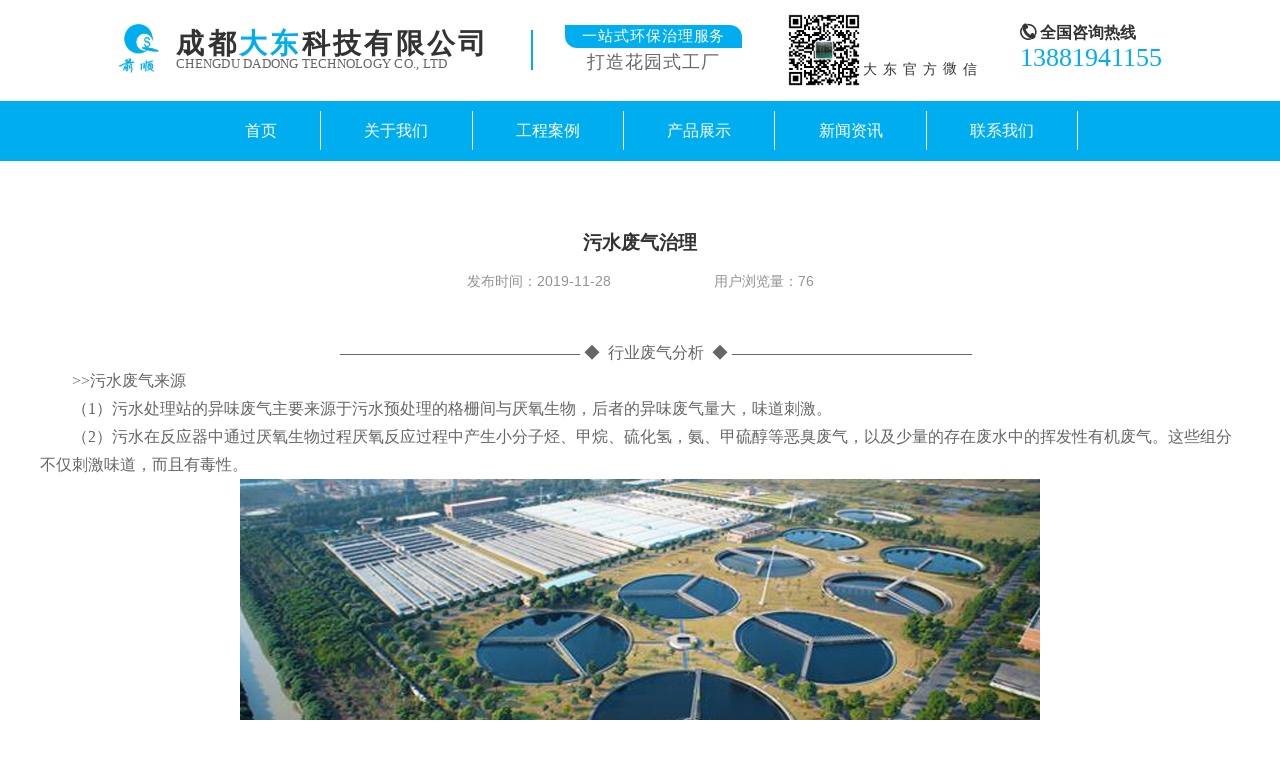

--- FILE ---
content_type: text/html; charset=utf-8
request_url: http://www.cdddkj.cn/jjfa/140.html
body_size: 4555
content:
<!DOCTYPE html>
<html lang="zh-CN">
<head>
    <meta charset="UTF-8">
    <meta name="viewport" content="width=device-width, initial-scale=1.0">
    <title>污水废气治理_成都大东科技有限公司</title>
    <meta name="keywords" content="  ">
    <meta name="description" content="（1）污水处理站的异味废气主要来源于污水预处理的格栅间与厌氧生物，后者的异味废气量大，味道刺激。（2）污水在反应器中通过厌氧生物过程厌氧反应过程中产生小分子烃、甲烷、硫化氢，氨、甲硫醇等恶臭废气，以及少量的存在废水中的挥发性有机废气。这些组分不仅刺激味道，而且有毒性。">
    <link rel="stylesheet" href="/Public/Home/default/css/iconfont.css">
    <link rel="stylesheet" href="/Public/Home/default/css/aos.css">
    <link rel="stylesheet" href="/Public/Home/default/css/base.css">
    <link rel="stylesheet" href="/Public/Home/default/css/common.css">
    <link rel="stylesheet" href="/Public/Home/default/css/show_news.css">
</head>
<body>
    <header>
    <div class="head_pc">
        <div class="header">
            <div class="header_t">
                <div class="header_logo">
                    <div class="logo">
                        <a href="/">
                            <img src="/Public/Home/default/images/header_logo.png" alt="">
                        </a>
                    </div>
                    <div class="name">
                        <a href="/">
                            <h1>成都<span>大东</span>科技有限公司</h1>
                            <p>Chengdu Dadong Technology Co., Ltd</p>
                        </a>
                    </div>
                </div>
                <div class="header_item">
                    <p class="fuwu">一站式环保治理服务</p>
                    <p class="gc">打造花园式工厂</p>
                </div>
                <div class="header_wechat">
                    <img src="/Public/Home/default/images/zixun_wechat.png" alt="">
                    <p>大东官方微信</p>
                </div>
                <div class="header_tel">
                    <h1><i class="iconfont icon-dianhua"></i> 全国咨询热线</h1>
                    <p>13881941155</p>
                </div>
            </div>
            <nav>
                <ul>
                    <li ><a href="/">首页</a></li><li ><a href="/about">关于我们</a></li><li ><a href="/case">工程案例</a></li><li ><a href="/product">产品展示</a></li><li ><a href="/news">新闻资讯</a></li><li ><a href="/contact">联系我们</a></li><li class="active"><a href="/jjfa">解决方案</a></li>                </ul>
            </nav>

        </div>
    </div>

    <!--移动端的导航-->
    <div class="m_nav">
        <div class="mt">
            <div class="mh">
                <div class="logo">
                    <div class="logo_pic">
                        <img src="/Public/Home/default/images/header_logo_2.png" alt="">
                    </div>
                    <div class="name">
                        <a href="/">
                            <h1>成都大东科技有限公司</h1>
                        </a>
                    </div>
                </div>
                <div class="mr">
                    <!-- <i class="iconfont icon-hanbaocaidan"></i> -->
                    <img src="/Public/Home/default/images/list.png" alt="">
                </div>
            </div>
        </div>
        <div class="m_click">
            <div class="click_t">
                <div class="logo">
                    <img src="/Public/Home/default/images/header_logo.png" alt="" />
                </div>
                <div class="top">
                    <img src="/Public/Home/default/images/closed.png" alt="" class="closed" />
                </div>
            </div>
            <ul class="ul">
                <li ><a href="/">首页</a></li><li ><a href="/about">关于我们</a></li><li ><a href="/case">工程案例</a></li><li ><a href="/product">产品展示</a></li><li ><a href="/news">新闻资讯</a></li><li ><a href="/contact">联系我们</a></li><li class="active"><a href="/jjfa">解决方案</a></li>            </ul>
        </div>
    </div>
</header>



 
    <section>
        <div class="news_list main_center w_body" aos="fade-up">
            <div class="list_com_h">
                <h1>污水废气治理</h1>
                <div class="list_title">
                    <span class="date">发布时间：2019-11-28</span>
                    <span>用户浏览量：76</span>
                </div>
            </div>
            <div class="info">
                <p style="text-align: center;">———————————————&nbsp;◆ &nbsp;行业废气分析 &nbsp;◆&nbsp;———————————————</p><p>&gt;&gt;污水废气来源</p><p>（1）污水处理站的异味废气主要来源于污水预处理的格栅间与厌氧生物，后者的异味废气量大，味道刺激。</p><p>（2）污水在反应器中通过厌氧生物过程厌氧反应过程中产生小分子烃、甲烷、硫化氢，氨、甲硫醇等恶臭废气，以及少量的存在废水中的挥发性有机废气。这些组分不仅刺激味道，而且有毒性。</p><p style="text-align:center"><img alt="" src="/uploads/img1/20200916/5f61893359540.jpg" style="-webkit-tap-highlight-color: rgba(0, 0, 0, 0); border: none; vertical-align: middle; max-width: 100%; height: 320px; color: rgb(102, 102, 102); font-family: &quot;Microsoft YaHei&quot;, Simsun, Arial; text-align: center; white-space: normal; background-color: rgb(255, 255, 255); width: 800px;"/></p><p>&nbsp;&nbsp;&gt;&gt;污水废气成分</p><p>（1）&nbsp;硫化氢</p><p>&nbsp; &nbsp; &nbsp; 无色，臭气蛋气味气体，溶于水与乙醇，易燃，强烈的神经毒物，对中枢神经系统、呼吸系统、心肌损害严重。易燃，遇明火、高热能引起燃烧爆炸。</p><p>（2） 氨</p><p>&nbsp; &nbsp; &nbsp; 刺激性气味无色气体，极易溶于水，氨水对金属有腐蚀性，氨中毒会抑制中枢神经系统，会出现肌随意性兴奋、角弓反射及抽搐。</p><p>（3） 甲硫醇</p><p>&nbsp; &nbsp; &nbsp; 易燃，蒸汽与空气可形成爆炸性混合物，遇热源、明火等有燃烧爆炸危险，与水、水蒸汽反应产生有毒和易燃气体，吸收后可引起头痛、恶心及不同程度的麻醉作用；高浓度吸入可引起呼吸麻痹死亡。</p><p><br/></p><p style="text-align: center;">———————————————◆ &nbsp;处理效果标准 &nbsp;◆———————————————</p><p>&gt;&gt;设计原则</p><p>（1）协助企业采用科学合理的收集方式，在达到收集效果的前提下，尽量减少气量。</p><p>（2）积极稳妥地采用新技术、新设备，结合企业的现状和管理水平采用先进、可靠的污染治理工艺，力求运行稳定、费用低、管理方便、维护容易，从而达到彻底消除废气污染、保护环境的目的。（2015-01-01）</p><p>（3）妥善解决项目建设及运行过程中产生的污染物，避免二次污染。</p><p>（4）严格执行现行的防火、安全、卫生、环境保护等国家和地方颁布的规范、法规与标准。</p><p>（5）选择新型、高效、低噪设备、注意节能降耗。</p><p>（6）总平面布置力求紧凑、合理通畅、简洁实用。尽量减小工程占地和施工难度。</p><p>（7）严格执行国家有关设计规范、标准，重视消防、安全工作。（GB16297-1996）</p><p>（8）依据国家和地方有关环保法律、法规及产业政策要求对工业污染进行治理，充分发挥建设项目的社会效益、环境效益和经济效益。</p><p><br/></p><p>&gt;&gt;工程范围及标准</p><p>1、工程范围 &nbsp;</p><p>（1）设计方负责废气处理设备的设计、制造、安装、调试以及相关管路的设计。</p><p>（2）设计方负责对业主单位设备操作人员的培训。</p><p>（3）业主单位负责项目配套的公用工程，包括电源、水蒸气、压缩空气、循环冷却水等。</p><p>2、技术要求</p><p>（1）本工程不考虑征地，利用原厂用地，不能严重影响生产；</p><p>（2）采用成熟的废气处理工艺，要求技术安全可靠、经济合理；</p><p>（3）副产品的处理，不应产生二次污染；</p><p>（4）所有的设备和材料是新的；</p><p>（5）观察、监视、维修简单；</p><p>（6）确保人员和设备安全；</p><p>（7）节省能源、水和原材料；</p><p><br/></p><p style="text-align: center;">———————————————&nbsp;◆ &nbsp;方案定制依据&nbsp;◆&nbsp;———————————————</p><p>&nbsp;</p><p>（1）业主提供的与本项目有关的资料</p><p>（2）《中华人民共和国环境保护法》（2015-01-01）</p><p>（3）《中华人民共和国大气污染防治法》（2016-01-01）</p><p>（4）环境空气质量标准（GB3095-2012）</p><p>（5）中华人民共和国主席令第72号《中华人民共和国清洁生产促进法》</p><p>（6）《国家环境保护“十三五”计划》</p><p>（7）《大气污染物综合排放标准》（GB16297-1996）</p><p>（8）《恶臭污染物排放标准》（GB14554-1993）</p><p>（9）《建设项目环境保护设计规范》（GB50483-2009）</p><p>（10）《采暖通风和空气调节设计规范》（GB50019-2003）</p><p>（11）《建筑设计防火规范》（GB50016-2014）</p><p>（12）《供配电系统设计规范》（GB50052-2009）</p><p>（13）《工业企业挥发性有机物控制排放标准》DB13/2322-2016</p><p>（14）大东科技有限公司治理类似项目废气工程取得的经验</p><p><br/></p><p style="text-align: center;">———————————————&nbsp;◆ &nbsp;合作流程 &nbsp;◆&nbsp;———————————————</p><p style="text-align: center;"><img alt="" src="http://dd.09lz.com/uploads/img1/20200916/5f61802b0bb16.jpg" style="margin: 0px; padding: 0px; border: none; font-variant-numeric: inherit; font-variant-east-asian: inherit; font-stretch: inherit; font-size: 15px; line-height: inherit; color: rgb(102, 102, 102); vertical-align: middle; outline: none; box-sizing: border-box; font-family: &quot;Microsoft YaHei&quot;, Simsun, Arial; max-width: 100%; width: 765px; object-fit: contain; text-align: center; text-indent: 30px; white-space: normal; -webkit-tap-highlight-color: rgba(0, 0, 0, 0); height: 1000px; background-color: rgb(255, 255, 255);"/></p>            </div>
            <div class="list_com_b">
                <p>上一篇：
                    <a href="/jjfa/139.html">农药厂废气处理</a>                </p>
                <p>下一篇：
                    <a href="/jjfa/141.html">印刷废气处理</a>                </p>
            </div>
        </div>
    </section>
    <footer>
    <div class="footer_t">
        <div class="main_center">
            <dl class="footer_contact">
                <dt>联系我们</dt>
                <dd><i class="iconfont icon-dizhi"></i>成都市郫都区成都现代工业港北片区港通北路589号</dd>
                <dd><i class="iconfont icon-dianhua2"></i>陈先生：13881941155&nbsp;&nbsp;&nbsp;13558727499</dd>
                <dd><i class="iconfont icon-tubiao209"></i>93959744@qq.com</dd>
            </dl>
            <dl class="footer_about">
                <dt><a href="/about">关于大东</a></dt>
                <dd><a href="/about">企业简介</a></dd>
                <dd><a href="/product">产品中心</a></dd>
                <dd><a href="/news">新闻动态</a></dd>
            </dl>
            <div class="wechat">
                <div class="wechat_pic">
                    <img src="/Public/Home/default/images/zixun_wechat.png" alt="">
                </div>
                <div class="wechat_item">
                    <p class="sys">扫一扫</p>
                    <p class="gz">关注大东科技</p>
                </div>
            </div>
        </div>
    </div>
    <div class="footer_b">
        <span>友情链接：</span>
        <a style="font-size:14px;" href=" http://www.qwzwcc.com/" target="_blank" rel="nofollow"> 签王之王</a><a style="font-size:14px;" href=" http://www.cdszqwcc.com/" target="_blank" rel="nofollow"> 蜀宗签味</a><a style="font-size:14px;" href=" http://www.cdqcgd.com/" target="_blank" rel="nofollow"> 牵肠挂肚</a>        <span>COPYRIGHT © CDDDKJ.CN 2015-2020</span>
        <span>大东科技 版权所有</span>
        
        <span>技术支持：<a href="http://www.sccycm.com/" target="_blank">橙鱼传媒</a></span>
		<script type="text/javascript">document.write(unescape("%3Cspan id='cnzz_stat_icon_1279376081'%3E%3C/span%3E%3Cscript src='https://s9.cnzz.com/z_stat.php%3Fid%3D1279376081%26show%3Dpic' type='text/javascript'%3E%3C/script%3E"));</script>
    </div>
</footer> 

    <script src="/Public/Home/default/js/jquery-2.1.1.min.js"></script>
    <script src="/Public/Home/default/js/aos.js"></script>
    <script src="/Public/Home/default/js/common.js"></script>
</body>
</html>

--- FILE ---
content_type: text/css
request_url: http://www.cdddkj.cn/Public/Home/default/css/iconfont.css
body_size: 7322
content:
@font-face {font-family: "iconfont";
  src: url('iconfont.eot?t=1600246659476'); /* IE9 */
  src: url('iconfont.eot?t=1600246659476#iefix') format('embedded-opentype'), /* IE6-IE8 */
  url('[data-uri]') format('woff2'),
  url('iconfont.woff?t=1600246659476') format('woff'),
  url('iconfont.ttf?t=1600246659476') format('truetype'), /* chrome, firefox, opera, Safari, Android, iOS 4.2+ */
  url('iconfont.svg?t=1600246659476#iconfont') format('svg'); /* iOS 4.1- */
}

.iconfont {
  font-family: "iconfont" !important;
  font-size: 16px;
  font-style: normal;
  -webkit-font-smoothing: antialiased;
  -moz-osx-font-smoothing: grayscale;
}

.icon-youjiantou1:before {
  content: "\e68c";
}

.icon-fax-fill:before {
  content: "\e621";
}

.icon-dianhua2:before {
  content: "\e608";
}

.icon-gongchang:before {
  content: "\e6aa";
}

.icon-dengpao:before {
  content: "\e60e";
}

.icon-shehuifuwu:before {
  content: "\e618";
}

.icon-gongyejichulingjian:before {
  content: "\e648";
}

.icon-youjiantou_huaban:before {
  content: "\e63e";
}

.icon-hanbaocaidan:before {
  content: "\eb36";
}

.icon-wangzhi1:before {
  content: "\e620";
}

.icon-tubiao209:before {
  content: "\e61a";
}

.icon-dizhi:before {
  content: "\e628";
}

.icon-dianhua1:before {
  content: "\e76a";
}

.icon-gongsizongzhi-:before {
  content: "\e603";
}

.icon-mubiao:before {
  content: "\e604";
}

.icon-youjiantou:before {
  content: "\e605";
}

.icon-zuojiantou:before {
  content: "\e601";
}

.icon-youqishua:before {
  content: "\e640";
}

.icon-gongchang1:before {
  content: "\e69c";
}

.icon-bengzhan:before {
  content: "\e609";
}

.icon-icon-humidity:before {
  content: "\e60b";
}

.icon-dianhua:before {
  content: "\e602";
}



--- FILE ---
content_type: text/css
request_url: http://www.cdddkj.cn/Public/Home/default/css/base.css
body_size: 704
content:
html {
  font-size: 20px;
}
body,
div,
span,
applet,
object,
iframe,
h1,
h2,
h3,
h4,
h5,
h6,
p,
blockquote,
pre,
a,
abbr,
acronym,
address,
big,
cite,
code,
del,
dfn,
em,
img,
ins,
kbd,
q,
s,
samp,
small,
strike,
strong,
sub,
sup,
tt,
var,
b,
u,
i,
center,
dl,
dt,
dd,
ol,
ul,
li,
fieldset,
form,
label,
textarea,
legend,
table,
caption,
tbody,
tfoot,
thead,
tr,
th,
td,
article,
aside,
canvas,
details,
embed,
figure,
figcaption,
footer,
header,
hgroup,
menu,
nav,
output,
ruby,
section,
summary,
time,
mark,
audio,
video {
  margin: 0;
  padding: 0;
  border: 0;
  font-size: 14px;
  font: inherit;
  color: #343434;
  vertical-align: baseline;
  outline: none;
  box-sizing: border-box;
  font-family: Arial, Tahoma, sans-serif;
}
h1,
h2,
h3,
h4,
h5,
h6 {
  font-weight: bold;
}
body,
p {
  line-height: 1;
}
article,
aside,
details,
figcaption,
figure,
footer,
header,
hgroup,
menu,
nav,
section {
  display: block;
}
a {
  text-decoration: none;
  color: #343434;
}
ol,
ul,
li {
  list-style: none;
}
blockquote,
q {
  quotes: none;
}
blockquote:before,
blockquote:after,
q:before,
q:after {
  content: "";
  content: none;
}
table {
  border-collapse: collapse;
  border-spacing: 0;
}
img {
  border: 0;
  max-width: 100%;
}
div,
p,
span,
a {
  font-size: inherit;
  color: inherit;
}
input,
select {
  outline: none;
  border: none;
  background-color: transparent;
  appearance: none;
}
.clearfix::after {
  content: "";
  display: block;
  line-height: 0;
  height: 0;
  visibility: hidden;
}
.clearfix {
  zoom: 1;
}


--- FILE ---
content_type: text/css
request_url: http://www.cdddkj.cn/Public/Home/default/css/common.css
body_size: 2138
content:
@media only screen and (max-width: 1920px) {
  html {
    font-size: 33px;
  }
}
@media only screen and (max-width: 1440px) {
  html {
    font-size: 25px;
  }
}
@media only screen and (max-width: 1366px) {
  html {
    font-size: 24px;
  }
}
@media only screen and (max-width: 960px) {
  html {
    font-size: 23px;
  }
}
@media only screen and (max-width: 768px) {
  html {
    font-size: 25px;
  }
}
header .head_pc .header .header_t {
  padding: 0.6rem 0;
  display: flex;
  justify-content: center;
  align-items: center;
}
header .head_pc .header .header_t .header_logo {
  min-width: 30%;
  display: flex;
  align-items: center;
}
header .head_pc .header .header_t .header_logo .logo {
  width: 10%;
}
header .head_pc .header .header_t .header_logo .logo img {
  width: 100%;
  height: 100%;
  object-fit: contain;
}
header .head_pc .header .header_t .header_logo .name {
  width: 90%;
  border-right: 2px solid #00aeef;
  padding: 0 0.7rem;
  box-sizing: border-box;
}
header .head_pc .header .header_t .header_logo .name a {
  display: flex;
  flex-direction: column;
  justify-content: center;
}
header .head_pc .header .header_t .header_logo .name a h1 {
  font-family: SourceHanSansCN-Heavy;
  font-size: 1.15rem;
  letter-spacing: 0.14rem;
  color: #333333;
}
header .head_pc .header .header_t .header_logo .name a h1 span {
  color: #00aeef;
}
header .head_pc .header .header_t .header_logo .name a p {
  font-family: SourceHanSerifSC-Bold;
  font-size: 0.55rem;
  letter-spacing: 0.01rem;
  color: #666666;
  text-transform: uppercase;
}
header .head_pc .header .header_t .header_item {
  text-align: center;
  padding: 0 1.33rem;
  box-sizing: border-box;
}
header .head_pc .header .header_t .header_item .fuwu {
  font-family: SourceHanSansCN-Medium;
  font-size: 0.61rem;
  letter-spacing: 0.04rem;
  color: #fff;
  background-color: #00aeef;
  border-radius: 0 0.5rem 0 0.5rem;
  padding: 0 0.7rem;
  box-sizing: border-box;
  line-height: 1.6;
}
header .head_pc .header .header_t .header_item .gc {
  font-family: SourceHanSansCN-Medium;
  font-size: 0.73rem;
  letter-spacing: 0.04rem;
  color: #666666;
  line-height: 1.6;
}
header .head_pc .header .header_t .header_wechat {
  margin: 0 1.67rem 0 0.58rem;
  box-sizing: border-box;
  display: flex;
  justify-content: center;
  align-items: center;
}
header .head_pc .header .header_t .header_wechat img {
  width: 3rem;
  object-fit: contain;
}
header .head_pc .header .header_t .header_wechat p {
  writing-mode: vertical-lr;
  -webkit-writing-mode: vertical-lr;
  -ms-writing-mode: vertical-lr;
  font-family: SourceHanSansCN-Medium;
  font-size: 0.6rem;
  letter-spacing: 0.02rem;
  color: #333333;
  line-height: 1.4;
}
header .head_pc .header .header_t .header_tel h1 {
  font-family: SourceHanSansCN-Light;
  font-size: 0.66rem;
  color: #333333;
}
header .head_pc .header .header_t .header_tel p {
  font-family: Impact;
  font-size: 1.09rem;
  color: #00aeef;
  line-height: 1.4;
}
header .head_pc .header nav {
  background-color: #00aeef;
  margin: 0 auto;
  height: 60px;
  display: flex;
  justify-content: center;
  align-items: center;
}
header .head_pc .header nav ul {
  display: flex;
}
header .head_pc .header nav ul li {
  text-align: center;
}
header .head_pc .header nav ul li a {
  border-right: 1px solid #fff;
  font-family: SourceHanSansCN-Regular;
  font-size: 0.66rem;
  color: #fff;
  display: inline-block;
  padding: 0.5rem 1.8rem;
}
header .head_pc .header nav ul li .nav_last {
  border-right: none;
}
header .head_pc .header nav ul li:hover {
  background-color: #fff;
}
header .head_pc .header nav ul li:hover a {
  color: #00aeef;
}
header .head_pc .header nav ul li:last-child {
  display: none;
}
header .m_nav {
  position: relative;
}
header .m_nav .mt {
  position: fixed;
  top: 0;
  left: 0;
  width: 100%;
  background-color: #00aeef;
  display: none;
  z-index: 999;
  height: 50px;
}
header .m_nav .mt .mh {
  padding: 0 10px;
  display: flex;
  justify-content: space-between;
  align-items: center;
}
header .m_nav .mt .mh .logo {
  display: flex;
  align-items: center;
}
header .m_nav .mt .mh .logo .logo_pic {
  width: 12%;
  height: 50px;
  padding: 1%;
  margin-right: 2%;
}
header .m_nav .mt .mh .logo .logo_pic img {
  width: 100%;
  height: 100%;
  object-fit: contain;
}
header .m_nav .mt .mh .logo .name a h1 {
  font-family: SourceHanSansCN-Regular;
  font-size: 0.73rem;
  letter-spacing: 0.14rem;
  color: #fff;
}
header .m_nav .mt .mh .mr {
  width: 25px;
  height: 25px;
}
header .m_nav .mt .mh .mr img {
  width: 100%;
  height: 100%;
  object-fit: contain;
}
header .m_nav .m_click {
  display: none;
  position: absolute;
  left: 0;
  top: 0;
  right: 0;
  bottom: 0;
  background-color: #fff;
  width: 100%;
  height: 100%;
  z-index: 999;
  animation: mtab 1s ;
}
@keyframes mtab {
  from {
    width: 0%;
  }
  to {
    width: 100%;
  }
}
header .m_nav .m_click .click_t {
  padding: 20px 10px;
  display: flex;
  justify-content: space-between;
  align-items: center;
}
header .m_nav .m_click .click_t .logo {
  width: 10%;
}
header .m_nav .m_click .click_t .logo img {
  width: 100%;
  height: 100%;
  object-fit: cover;
  display: block;
}
header .m_nav .m_click .ul {
  text-align: center;
}
header .m_nav .m_click .ul li {
  margin-bottom: 20px;
}
header .m_nav .m_click .ul li a {
  font-family: SourceHanSansCN-Regular;
  font-size: 0.6rem;
  color: #666666;
}
header .m_nav .m_click .ul li:last-child {
  display: none;
}
footer .footer_t {
  padding: 2.5rem 0;
  background: url(../images/footer_back.png) no-repeat;
  background-size: cover;
  display: flex;
}
footer .footer_t .main_center {
  display: flex;
  align-items: center;
  justify-content: center;
  width: 100%;
}
footer .footer_t .main_center .footer_contact {
  width: calc(100%/3);
  padding-right: 2%;
}
footer .footer_t .main_center .footer_about {
  width: calc(100%/3);
}
footer .footer_t .main_center .wechat {
  display: flex;
  align-items: center;
  position: relative;
}
footer .footer_t .main_center .wechat::after {
  content: '';
  position: absolute;
  bottom: 3px;
  left: -16px;
  width: 10.61rem;
  height: 3.76rem;
  border: solid 0.03rem #f5f5f5;
  opacity: 0.4;
}
footer .footer_t .main_center .wechat .wechat_pic {
  width: 4.24rem;
  height: 4.27rem;
  margin-right: 0.55rem;
}
footer .footer_t .main_center .wechat .wechat_item p {
  font-family: SourceHanSansCN-Regular;
  font-size: 0.66rem;
}
footer .footer_t .main_center .wechat .wechat_item .sys {
  margin-bottom: 0.33rem;
}
footer .footer_b {
  padding: 0.3rem;
  background-color: #1e97d1;
  text-align: center;
}
footer .footer_b .yqlink {
  font-family: SourceHanSansCN-ExtraLight;
  font-size: 14px;
}
footer .footer_b a:hover {
  color: rgba(0, 0, 0, 0.5);
}
footer .footer_b span {
  font-family: SourceHanSansCN-ExtraLight;
  font-size: 14px;
}
.main_center {
  max-width: 1200px;
  margin: 0 auto;
}
.pc_zx {
  display: flex;
  align-items: flex-start;
  justify-content: center;
}
.pc_zx .zixun {
  position: relative;
  cursor: pointer;
  font-family: SourceHanSansCN-Regular;
  font-size: 0.73rem;
  display: inline-block;
  color: #fff;
  padding: 0.3rem 0.88rem;
  background-color: #00aeef;
  margin-top: 0.8rem;
}
.pc_zx .zixun .zixun_item {
  position: absolute;
  display: none;
}
.pc_zx .zixun .zixun_item .open {
  display: flex;
  width: 3rem;
  height: 3rem;
}
.pc_zx .zixun .zixun_item .open img {
  width: 100%;
  height: 100%;
  object-fit: contain;
  display: inline-block;
}
.pc_zx .zixun .zixun_item .open span {
  font-size: 0.66rem;
}
.phone_zx {
  display: none;
}
.phone_zx a {
  display: flex;
  justify-content: center;
}
.phone_zx a .zixun {
  font-family: SourceHanSansCN-Regular;
  font-size: 0.73rem;
  display: inline-block;
  color: #fff;
  padding: 0.3rem 0.88rem;
  background-color: #00aeef;
  margin-top: 0.8rem;
}
section .common_h {
  text-align: center;
  margin-bottom: 1.85rem;
}
section .common_h h1 {
  font-size: 0.88rem;
  color: #333333;
  font-weight: 700;
}
section .common_h h1 span {
  font-weight: 400;
}
section .common_h p {
  font-size: 0.66rem;
  color: #939393;
  line-height: 1.4;
  margin-top: 0.58rem;
}
section .solve .solve_wz {
  display: flex;
  justify-content: center;
  align-items: center;
}
section .solve .solve_wz .solve_item h1 {
  font-family: SourceHanSansCN-Medium;
  font-size: 0.78rem;
  color: #333333;
  margin-bottom: 0.48rem;
}
section .solve .solve_wz .solve_item i {
  color: #666666;
  font-size: 1rem;
}
section .solve .solve_wz .solve_item p {
  font-family: SourceHanSansCN-Regular;
  font-size: 0.42rem;
  color: #333333;
}
section .solve .solve_wz .solve_item img {
  display: block;
}
section .news .news_content {
  height: 50%;
  box-sizing: border-box;
  padding: 0.91rem 0.85rem;
}
section .news .news_content h1 {
  font-family: MicrosoftYaHei;
  font-size: 0.73rem;
  color: #19b6f1;
}
section .news .news_content span {
  font-family: MicrosoftYaHei;
  font-size: 0.58rem;
  color: #666666;
}
section .news .news_content p {
  font-family: MicrosoftYaHeiLight;
  font-size: 0.66rem;
  color: #666666;
  line-height: 1.6;
  margin-top: 0.61rem;
  margin-bottom: 0.73rem;
  overflow: hidden;
  text-overflow: ellipsis;
  display: -webkit-box;
  -webkit-line-clamp: 2;
  -webkit-box-orient: vertical;
}
footer {
  color: #fff;
}
footer dt,
footer dd,
footer i {
  color: #fff;
}
footer dt {
  font-family: SourceHanSansCN-Medium;
  font-size: 0.73rem;
}
footer dt a {
  font-family: SourceHanSansCN-Medium;
  font-size: 0.73rem;
}
footer dd {
  font-family: SourceHanSansCN-Regular;
  font-size: 0.66rem;
  margin-top: 0.7rem;
  line-height: 1.4;
}
footer dd a {
  font-family: SourceHanSansCN-Regular;
  font-size: 0.66rem;
}
footer i {
  margin-right: 0.25rem;
}
.common_h_item {
  text-align: center;
  margin-top: 2.18rem;
  margin-bottom: 1.85rem;
}
.common_h_item h1 {
  display: inline-block;
  font-size: 0.88rem;
  color: #333333;
  font-weight: 700;
  border-bottom: 4px solid #00aeef;
  padding-bottom: 0.5rem;
}
@media screen and (max-width: 768px) {
  .w_body {
    padding: 0 10px;
  }
  .common_h_item {
    margin-top: 0.5rem;
    margin-bottom: 0.5rem;
  }
  .common_h_item h1 {
    font-size: 0.8rem;
  }
  .common_h {
    margin-bottom: 0.5rem !important;
  }
  .common_h h1 {
    font-size: 0.8rem !important;
  }
  .common_h p {
    font-size: 0.6rem !important;
  }
  header .head_pc {
    display: none;
  }
  header .m_nav {
    padding-top: 50px;
  }
  header .m_nav .mt {
    display: block;
  }
  footer .footer_t {
    padding: 10px 10px;
  }
  footer .footer_t dd {
    margin-top: 0.4rem;
  }
  footer .footer_t .main_center {
    flex-wrap: wrap;
    align-items: stretch;
  }
  footer .footer_t .main_center .footer_contact {
    width: 60%;
    margin: 1rem 0;
    padding-left: 5%;
    padding-right: 0;
  }
  footer .footer_t .main_center .footer_about {
    margin: 1rem 0;
    width: 40%;
    padding-left: 5%;
  }
  footer .footer_t .main_center .wechat {
    justify-content: center;
  }
  footer .footer_t .main_center .wechat::after {
    left: 50%;
    transform: translateX(-50%);
  }
  footer .footer_t .main_center .wechat .wechat_item p {
    font-size: 0.56rem;
  }
  footer .footer_b span {
    font-size: 0.56rem;
    display: inline-block;
  }
  .pc_zx {
    display: none;
  }
  .phone_zx {
    display: block;
  }
  .news .news_content h1 {
    font-size: 0.7rem !important;
  }
  .news .news_content span {
    font-size: 0.6rem !important;
  }
  .news .news_content p {
    font-size: 0.56rem !important;
  }
}


--- FILE ---
content_type: text/css
request_url: http://www.cdddkj.cn/Public/Home/default/css/show_news.css
body_size: 419
content:
section .news_list {
  margin: 0 auto;
}
section .news_list .list_com_h {
  text-align: center;
  margin: 3rem 0 2rem;
}
section .news_list .list_com_h h1 {
  font-size: 0.8rem;
  color: #333333;
  font-weight: 700;
}
section .news_list .list_com_h .list_title {
  margin-top: 0.58rem;
}
section .news_list .list_com_h .list_title span {
  font-size: 0.6rem;
  color: #939393;
  line-height: 1.4;
}
section .news_list .list_com_h .list_title .date {
  margin-right: 4rem;
}
section .news_list .info .img {
  margin-bottom: 1rem;
}
section .news_list .info p {
  font-family: SourceHanSansCN-Regular;
  font-size: 0.66rem;
  line-height: 1.8;
  color: #666666;
  text-indent: 2em;
}
section .news_list .info img {
  width: 100%;
  height: auto !important;
  display: block;
  margin: 0 auto !important;
  object-fit: contain;
}
section .news_list .list_com_b {
  margin: 2rem 0;
}
section .news_list .list_com_b p {
  font-family: SourceHanSansCN-Regular;
  font-size: 0.73rem;
  line-height: 2;
  color: #333333;
}
@media screen and (max-width: 768px) {
  img {
    width: 100% !important;
  }
  .news_list .list_com_h {
    margin: 1rem 0 !important;
  }
  .news_list .list_com_h .date {
    margin-right: 1rem !important;
  }
  .news_list .info p {
    font-size: 0.6rem;
  }
}


--- FILE ---
content_type: text/javascript
request_url: http://www.cdddkj.cn/Public/Home/default/js/common.js
body_size: 258
content:
$(function () {
    $('.mr').on('click', function () {
        $('section').css ('display','none');
        $('footer').css ('display','none');
        $('.m_click').css('display', 'block');
        $('.mt').css('display', 'none');
    })
    $('.top').on('click', function () {
        $('.m_click').css('display', 'none');
        $('section').css ('display','block');
        $('footer').css('display', 'block');
        $('.mt').css('display', 'block');
    })
})
AOS.init({
      offset: 200,
      duration: 600,
    //   easing: 'ease-in-sine',
    //   delay: 100,
    disable: window.innerWidth < 1024
});